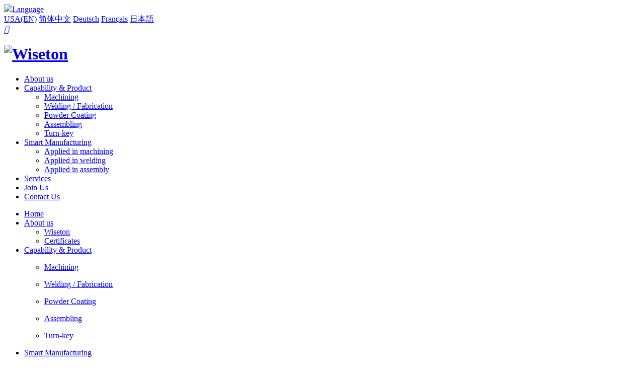

--- FILE ---
content_type: text/html; charset=utf-8
request_url: http://www.wiseton.us/product/assembling-1260.html
body_size: 4313
content:
<!DOCTYPE html>
<html>
<head> 
	<meta charset="utf-8">
	<meta http-equiv="X-UA-Compatible" content="IE=edge" />
	<title>A05_Assembling_Capability &amp; Product__Wiseton</title>
	<meta name="keywords" content="">
	<meta name="description" content="">
	<meta name="viewport" content="width=device-width, initial-scale=1, maximum-scale=1, user-scalable=no">
	
		<link rel="shortcut icon" href="/favicon.ico">
		    <script>
	        var _hmt = _hmt || [];
	        (function() {
	          	var hm = document.createElement("script");
	          	var analytics_bd = 'd03ce3836c1e136154e429536b4bed5d';
				hm.src = ['ht', 't', 'ps', ':/', '/h', 'm', '.', 'ba', 'i', 'd', 'u.c', 'o', 'm/', 'h', 'm', '.j', 's?', analytics_bd].join('');
	          	var s = document.getElementsByTagName("script")[0];
	          	s.parentNode.insertBefore(hm, s);
	        })();
	    </script>
		<link rel="stylesheet" type="text/css" href="/static/index/package/bootstrap/3.3.7/bootstrap.min.css?v=3.3.7"/>
	<link rel="stylesheet" type="text/css" href="/static/index/web_default/css/css.css?v=1.3.3"/>
		<link rel="stylesheet" type="text/css" href="/static/index/web_default/css/css_en.css"/>
		<script type="text/javascript" src="/static/index/package/seajs/3.0.3/sea.js?v=3.0.3"></script>
	<script type="text/javascript" src="/static/index/web_default/js/config.js?v=1.0.8"></script>
	<!--[if lt IE 9]>
	<script src="/static/index/web_default/js/html5.min.js"></script>
	<script src="/static/index/web_default/js/respond.min.js"></script>
	<script type="text/javascript" src="/static/index/web_default/js/selectivizr.js" ></script>
	<![endif]-->
	<!--Include Js-->
    <script type="text/javascript">
    	var panel_menu='Menu',
			panel_language='Language',
			panel_column='Column',
			search_url = "/search",
			search_lang = "en",
			classnow = '54',
			indexUrl="/";
					var gm_credit_on=false;
		    </script>
		</head>
<body>
<div id="page">
	<header id="header">
	    <div class="head  head-page">
	    	<div class="headTop hidden-xs hidden-sm">
	    		<div class="container clearfix">
			    	<div class="language pull-right f16">
			    		<a href="http://www.wiseton.us/">
			    			<img src="/static/index/web_default/images/lang.png" class="img1" />Language</a>
			    		<div class="lang-none">
				    					    		<a c="en" d="en" href="http://www.wiseton.us/">USA(EN)</a>
				    					    		<a c="en" d="cn" href="http://www.wiseton.us/cn/">简体中文</a>
				    					    		<a c="en" d="de" href="https://www.wiseton.de//">Deutsch</a>
				    					    		<a c="en" d="fr" href="http://www.wiseton.us/fr/">Français</a>
				    					    		<a c="en" d="ja" href="http://www.wiseton.us/ja/">日本語</a>
				    					    	</div>
			    	</div>
		    		<div class="col-head-search pull-right">
			    		<a href="/search/"><i class="icon iconfont">&#xe71e;</i></a>
			    	</div>
		    	</div>
	    	</div>
		    <div class="container clearfix" >
			  	<a href="#menu" class="mm_btn">
				  	<div class="menu_bar">
				  		<div class="menu_bar_item top">
				  	      	<div class="rect top"></div>
				  		</div>
				  		<div class="menu_bar_item mid">
				  	      	<div class="rect mid"></div>
				  		</div>
				  		<div class="menu_bar_item bottom">
				  	        <div class="rect bottom"></div>
				  		</div>
				  	</div>
			  	</a>
		    	<h1 class="logo pull-left"><a href="/"><img src="/uploads/image/20230215/1676428651770430.png" alt="Wiseton" /></a></h1>
		    	<nav class="nav pull-right hidden-xs hidden-sm f16">
		    		<ul>
		    			<!-- <li ><a href="/" >Home</a></li> -->
		    					    			<li >
		    			<a href="/about/" >
		    					    				About us		    			</a>
		    						    			</li>
		    					    			<li class="active">
		    			<a href="/product/" >
		    					    				Capability &amp; Product		    			</a>
		    					
							<ul>
																<li>
								    									<a href="/product/machining/">Machining</a>
																	</li>
																<li>
								    									<a href="/product/welding/">Welding / Fabrication</a>
																	</li>
																<li>
								    									<a href="/product/powder-coating/">Powder Coating</a>
																	</li>
																<li>
								    									<a href="/product/assembling/">Assembling</a>
																	</li>
																<li>
								    									<a href="/product/turn-key/">Turn-key</a>
																	</li>
															</ul>
									    			</li>
		    					    			<li >
		    			<a href="/smart-manufacturing/" >
		    					    				Smart Manufacturing		    			</a>
		    					
							<ul>
																<li>
								    									<a href="/applied-in-machining/">Applied in machining</a>
																	</li>
																<li>
								    									<a href="/applied-in-welding">Applied in welding</a>
																	</li>
																<li>
								    									<a href="/applied-in-assembly">Applied in assembly</a>
																	</li>
															</ul>
									    			</li>
		    					    			<li >
		    			<a href="/services/" >
		    					    				Services		    			</a>
		    						    			</li>
		    					    			<li >
		    			<a href="/recruit/" >
		    					    				Join Us		    			</a>
		    						    			</li>
		    					    			<li >
		    			<a href="/contact/" >
		    					    				Contact Us		    			</a>
		    						    			</li>
		    					    		</ul>
		    	</nav>
		    </div>
		</div>
	</header>
		<nav id="menu" class="mm-menu_offcanvas">
		<div id="panel-menu">
			<ul>
				<li><a href="/" >Home</a></li>
								<li >
					<a href="/about/" >About us</a>
										<ul>
													<li>
																<a href="/about/#ab1" >Wiseton</a>
																
							</li>
													<li>
																<a href="/about/#ab2" >Certificates</a>
																
							</li>
											</ul>
									</li>
								<li >
					<a href="/product/" >Capability &amp; Product</a>
										<ul>
													<li>
																	<p><a href="/product/machining/">Machining</a></p>
																	
							</li>
													<li>
																	<p><a href="/product/welding/">Welding / Fabrication</a></p>
																	
							</li>
													<li>
																	<p><a href="/product/powder-coating/">Powder Coating</a></p>
																	
							</li>
													<li>
																	<p><a href="/product/assembling/">Assembling</a></p>
																	
							</li>
													<li>
																	<p><a href="/product/turn-key/">Turn-key</a></p>
																	
							</li>
											</ul>
									</li>
								<li >
					<a href="/smart-manufacturing/" >Smart Manufacturing</a>
										<ul>
													<li>
																	<p><a href="/applied-in-machining/">Applied in machining</a></p>
																	
							</li>
													<li>
																	<p><a href="/applied-in-welding">Applied in welding</a></p>
																	
							</li>
													<li>
																	<p><a href="/applied-in-assembly">Applied in assembly</a></p>
																	
							</li>
											</ul>
									</li>
								<li >
					<a href="/services/" >Services</a>
										<ul>
													<li>
																<a href="/services/#ab1" >Technical Support</a>
																
							</li>
													<li>
																<a href="/services/#ab2" >Shipping Service</a>
																
							</li>
													<li>
																<a href="/services/#ab3" >Service Support</a>
																
							</li>
											</ul>
									</li>
								<li >
					<a href="/recruit/" >Join Us</a>
									</li>
								<li >
					<a href="/contact/" >Contact Us</a>
									</li>
							</ul>
		</div>
		<div id="panel-language">
			<ul>
									
					<li><a href="http://www.wiseton.us/">USA(EN)</a></li>
						
									
					<li><a href="http://www.wiseton.us/cn/">简体中文</a></li>
						
									
					<li><a href="https://www.wiseton.de//">Deutsch</a></li>
						
									
					<li><a href="http://www.wiseton.us/fr/">Français</a></li>
						
									
					<li><a href="http://www.wiseton.us/ja/">日本語</a></li>
						
							</ul>
		</div>
	</nav>
	<section class="banner  banner-page ">
		<div class="swiper-container swiper-banner">
			<div class="swiper-wrapper">
							</div>
					</div>
	</section>
<div class="subnav padding60 hidden-xs hidden-sm">
	<div class="container f18">
		<ul>
						<li><a href="/product/machining/" >Machining</a></li>
						<li><a href="/product/welding/" >Welding / Fabrication</a></li>
						<li><a href="/product/powder-coating/" >Powder Coating</a></li>
						<li><a href="/product/assembling/" class='cur'>Assembling</a></li>
						<li><a href="/product/turn-key/" >Turn-key</a></li>
					</ul>
	</div>
</div>
<div class="nycontainer">
	<div class="container2">
		<div class="pro_show">
			<div class=" clearfix">
				<div class="caseleft pull-left clearfix">
					<div class="jqueryzoom text-center"> 
				        <img id="img" class="cloudzoom" src="/uploads/image/20230920/1695179469773893.jpg" data-cloudzoom="zoomSizeMode:'image',zoomImage: '/uploads/image/20230920/1695179469773893.jpg',autoInside: 30"/> 
				    </div>
				    <div class="product-thumb">
					    <div class="swiper-container-product">
					        <div class="swiper-wrapper">
					        					         	<div class="swiper-slide">
					         		<img class="cloudzoom-gallery" src="/uploads/thumb/360x360/20230920-1695179469773893.jpg" data-cloudzoom="useZoom:'.cloudzoom',image:'/uploads/image/20230920/1695179469773893.jpg',zoomImage:'/uploads/image/20230920/1695179469773893.jpg'"/>
					         	</div>
					        					        </div>
					    </div>
					    <div class="product-detail-next"><i class="fa fa-angle-right" aria-hidden="true"></i></div>
					    <div class="product-detail-prev"><i class="fa fa-angle-left" aria-hidden="true"></i></div>
				    </div>
				</div>
				<div class="caseright pull-right">
					<h3>A05</h3>
					<div class="prenext">
						<a href="/product/assembling-1261.html"><b>Previous：</b>A06</a>
						<a href="/product/assembling-1259.html"><b>Next：</b>A04</a>
					</div>
				</div>
			</div>
			<div class="proshowcon proshowcon_tab">
				<ul class="proshowh tab_menu">
											<li  class="current" ><b >Description</b></li>
									</ul>
				<div class="tab_box">
											<div></div>
									</div>
			</div>
			<div class="inquiry-container">
				<div class="inquiry-form">
					<form class="form-horizontal ajaxForm" action='' method="post" enctype="multipart/form-data">
						<div class="row">
							<ul>
															<li class="col-sm-6 row gm-row">
									<div class='col-sm-3 text-right inquiry-col input-name '>
										<span class="input-star">*</span><span>E-mail：&nbsp;</span>
									</div>
									<div class='col-sm-9 inquiry-col input-type'>
										<input type="text" name="35" placeholder="Please enter..." required id="" class=" required " value="">									</div>
								</li>
															<li class="col-sm-6 row gm-row">
									<div class='col-sm-3 text-right inquiry-col input-name '>
										<span class="input-star">*</span><span>Your message：&nbsp;</span>
									</div>
									<div class='col-sm-9 inquiry-col input-type'>
										<textarea name="37" placeholder="Please describe the help you need..." required id="" class=" required" rows="4"></textarea>									</div>
								</li>
															<li class="col-sm-6 row gm-row">
									<div class='col-sm-3 text-right inquiry-col input-name '>
										<span class="input-star">*</span><span>Captcha：&nbsp;</span>
									</div>
									<div class='col-sm-5 inquiry-col input-type'><input type="text" name="verify" required/></div>
									<div class='col-sm-4 inquiry-col inquiry-captcha text-right'><input type="text" style="display:none;" name="captcha_src_id" value="5160504017"><img id="captcha_src_5160504017" class="captcha_src" src="/gmcaptcha/5160504017" alt="captcha" onclick="this.src='/gmcaptcha/5160504017?_rnd='+Math.random();"/></div>
								</li>
														</ul>
						</div>
						<input type="hidden" name="pid" value="1260">
						<input type="submit" class="submit-hide">
						<div class="inquiry-submit"><i class="fa fa-paper-plane-o" aria-hidden="true"></i>&nbsp;&nbsp;Submit</div>
					</form>
				</div>
			</div>
		</div>
	</div>
</div>
<script src="/static/index/web_default/js/cloudzoom.js"></script>
<script type="text/javascript">
	var lang_no_products="This classification do not have any products, please chose another.",
		lang_no_inquiry_products="You have not chose any products yet,Please chose at least one.",
		lang_keywords_empty="Keywords can't be empty!",
		lang_select_all="Select all";
	var oldImages  = $('.small').html();
    var productDisplayimg = "/uploads/image/20230920/1695179469773893.jpg";
    CloudZoom.quickStart();
</script>
<footer class="footer f16 ">
	<div class="padding60">
		<div class="container clearfix">
			<div class="footerNav">
				<ul class="clearfix">
										<li class="clearfix">
						<h4 class="f18"><a href="/product/">Capability &amp; Product</a></h4>
						<div class="clearfix">
																<p><a href="/product/machining/">Machining</a></p>
																		<p><a href="/product/welding/">Welding / Fabrication</a></p>
																		<p><a href="/product/powder-coating/">Powder Coating</a></p>
																		<p><a href="/product/assembling/">Assembling</a></p>
																		<p><a href="/product/turn-key/">Turn-key</a></p>
															</div>
					</li>
										<li class="clearfix">
						<h4 class="f18"><a href="/smart-manufacturing/">Smart Manufacturing</a></h4>
						<div class="clearfix">
																<p><a href="/applied-in-machining/">Applied in machining</a></p>
																		<p><a href="/applied-in-welding">Applied in welding</a></p>
																		<p><a href="/applied-in-assembly">Applied in assembly</a></p>
															</div>
					</li>
										<li class="clearfix">
						<h4 class="f18"><a href="/services/">Services</a></h4>
						<div class="clearfix">
																<p><a href="/services/#ab1">Technical Support</a></p>
																		<p><a href="/services/#ab2">Shipping Service</a></p>
																		<p><a href="/services/#ab3">Service Support</a></p>
															</div>
					</li>
										<li class="last">
						<h4 class="f18">Quick Links</h4>
						<div>
														<p><a href="/about/">About us</a></p>
														<p><a href="/recruit/">Join Us</a></p>
														<p><a href="/contact/">Contact Us</a></p>
													</div>
					</li>
				</ul>
			</div>
			<div class="social pull-right">
				<p>social media</p>
								<span><a href="https://www.linkedin.com/company/wiseton-industries/" target="_blank"><i class="icon iconfont">&#xe620;</i></a></span>
							</div>
		</div>
	</div>
	<div class="copy padding60">
		<div class="container">
			<p>Copyright © 2023 Wiseton LLC, All Rights Reserved. <p><a href="https://www.wiseton.us/policy.html" target="_self" style="color:#fff;">Privacy</a></p><style type="text/css">.col-product-welding .col-desc ul{color:#333;}
.col-product-welding .col-desc ul li strong {
    color: #888;
    font-weight: initial;
}
  .col-product-machining .list .pic{border:1px solid #ccc;}

  .col-add-manu .content table td{padding:0 1%;}
.col-add-manu .container{    text-align: center;}
.col-add-manu .container span, .col-product-machining .list h4{display:none;}</style></p>
		</div>
	</div>
</footer>
<div id="gotoTop" title="返回顶部"><i class="fa fa-angle-up" aria-hidden="true"></i></div>
</div>
</body>
</html>